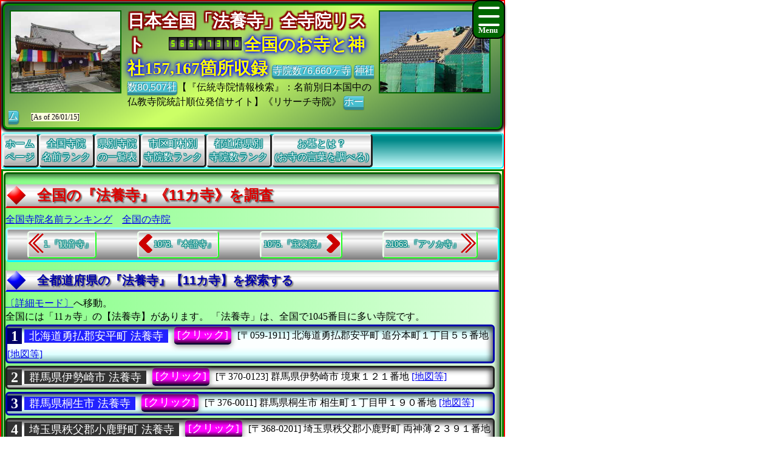

--- FILE ---
content_type: text/html
request_url: https://jpinf.sakura.ne.jp/TS3Buk/SameTempTS3Buk/TmplTS3BukD56C0A99FA5B.html
body_size: 47000
content:
<!DOCTYPE html>

<!-- ★★★ 【開始】GetAllTITLEで生成 ★★★ -->
<html lang = "ja">
<head>

<meta name="viewport" content="width=device-width,initial-scale=1.0,minimum-scale=1.0,maximum-scale=1.0,user-scalable=0" />
<meta charset="UTF-8">
<meta content="text/html; charset = utf-8" http-equiv="Content-Type" />
<meta http-equiv="Content-Style-Type" content="text/css" />
<link href="../Css/CssTempleInfoCommon.css" rel="stylesheet" type="text/css" />
<link href="../Css/CssHamburgerMenu.css" rel="stylesheet" type="text/css" />
<link href="../Css/ShareSaikoujiTempleGeneratorMain.css" rel="stylesheet" type="text/css" />
<link href="../Css/CssTempleInfoPart02.css" rel="stylesheet" type="text/css" />
<link href="../Css/CssTempleInfoHeading8.css" rel="stylesheet" type="text/css" />

<link rel="icon" href="../Image/TS3Buk8/Icon16.ico" sizes="16x16" />
<link rel="icon" href="../Image/TS3Buk8/Icon32.ico" sizes="32x32" />
<link rel="icon" href="../Image/TS3Buk8/Icon48.ico" sizes="48x48" />
<link rel="icon" href="../Image/TS3Buk8/Icon64.ico" sizes="64x64" />
<link rel="icon" href="../Image/TS3Buk8/Icon128.ico" sizes="128x128" />


<!-- Google解析用(開始)-->
<!-- Global site tag (gtag.js) - Google Analytics -->
<script async src="https://www.googletagmanager.com/gtag/js?id=UA-670541-15"></script>
<script>
  window.dataLayer = window.dataLayer || [];
  function gtag(){dataLayer.push(arguments);}
  gtag('js', new Date());

  gtag('config', 'UA-670541-15');
</script>
<!-- Google解析用(終り) -->


<!-- GoogleAdSense用(開始) -->
<!-- 現在は、AdSenseを使っていないのでコメント。
<script data-ad-client="ca-pub-8880957222068174" async src="https://pagead2.googlesyndication.com/pagead/js/adsbygoogle.js"></script>
-->
<!-- GoogleAdSense用(終り) -->

<script>
function StartupScript(){
	window.addEventListener( 'resize', function() {
		StartupOpenCloseButton();
	}, false );
	StartupOpenCloseButton();
	FirstScript();
}
function StartupOpenCloseButton(){
	if(window.innerWidth<=640){
		document.getElementById("MainMenuGroup").style.display ="none";
	}
	else{
		document.getElementById("MainMenuGroup").style.display ="block";
	}
	if (MainMenuGroup.style.display !="none"){
		document.getElementById("SearchButton").src ="../Image/HamburgerMenuGreenClose.png";
	}
	else{
		document.getElementById("SearchButton").src ="../Image/HamburgerMenuGreenOpen.png";
	}
}

function OpenCloseButton(){
	// 要素の追加
	if (MainMenuGroup.style.display !="none"){
		document.getElementById("MainMenuGroup").style.display ="none";
		document.getElementById("SearchButton").src ="../Image/HamburgerMenuGreenOpen.png";
	}
	else{
		document.getElementById("MainMenuGroup").style.display ="block";
		document.getElementById("SearchButton").src ="../Image/HamburgerMenuGreenClose.png";
	}
}
</script>

<!-- ★★★ 【終了】GetAllTITLEで生成 ★★★ -->
<style>.CssStyle_BClass3 {margin: 2px 3px 2px 3px;padding: 5px 15px 3px 15px;padding: 1px 5px 1px 5px;text-decoration: none;display: inline-block;border-bottom: 5px solid #003;border-bottom: 2px solid #003;border-top: none;border-left: none;border-right: none;  background: linear-gradient(#800,#F00,#D00,#200);color: white;border-radius: 5px;box-shadow: 0px 2px 10px grey;color: white;}.CssStyle_BClass3:hover {margin: 2px 3px 5px 3px;margin: 2px 3px 2px 3px;border: none;border-bottom: 2px solid #000;box-shadow: 0px 1px 5px grey;background: linear-gradient(#511,#A22);background: linear-gradient(#F00,#F99);color: #FFF;}</style>
<style>
.CssStyle_ButtonList0_Odd,.CssStyle_ButtonList0_Even {  vertical-align:middle;  padding: 0px 6px 0px 6px;  display: inline;  font-size:24px;  font-weight: bold;  text-decoration: none;  background-color:#006;color:#FFF;}
.CssStyle_ButtonList0_Even {background-color:#333;color:#FFF;}
</style>
<style>
.CssStyle_ButtonList1_Odd,.CssStyle_ButtonList1_Even {padding: 1px 8px 1px 8px;vertical-align:middle;display: inline;font-size:18px;font-weight: normal;text-decoration: none;  background-color:#22F;color:#FFF;}
.CssStyle_ButtonList1_Even { background-color:#333;color:#FFF;}
</style>
<style>.CssStyle_ButtonList2 {vertical-align:middle;margin: 0px 3px 0px 3px;padding: 5px 15px 3px 15px;padding: 1px 5px 1px 5px;text-decoration: none;display: inline-block;border-bottom: 5px solid #003;border-bottom: 2px solid #003;border-top: none;border-left: none;border-right: none;color: white;border-radius: 5px;box-shadow: 0px 2px 10px grey;color: white;/*transition: 0.7s ease;*/  background: linear-gradient(#606,#F0F,#F0F,#303);}.CssStyle_ButtonList2:hover {margin: 2px 3px 5px 3px;margin: 2px 3px 2px 3px;border: none;border-bottom: 2px solid #000;box-shadow: 0px 1px 5px grey;color: #FFF;  background: linear-gradient(#034,#0CF,#0CF,#068);}</style>
<style>
.CssStyle_FieldSet_Odd,.CssStyle_FieldSet_Even {margin: 0px 0px 3px 0px;padding: 0px 0px 0px 0px;box-sizing: border-box;width: 100%;border: 3px solid #00A; box-shadow: -4px 4px 8px 0px rgba(0,0,0,0.6) inset;border-radius: 6px; background-image: -ms-linear-gradient(90deg, #8BB,#DFF,#FCFFFF,#FCFFFF,#DFF, #8BB);background-image: linear-gradient(90deg, #8BB,#DFF,#FCFFFF,#FCFFFF,#DFF, #8BB);background-image: -webkit-linear-gradient(90deg, #8BB,#DFF,#FCFFFF,#FCFFFF,#DFF, #8BB);}
.CssStyle_FieldSet_Even {border: 3px solid #222; background-image: -ms-linear-gradient(#AAA,#FCFCFC,#FFF,#FFF,#FCFCFC, #AAA);background-image: linear-gradient(#AAA,#FCFCFC,#FFF,#FFF,#FCFCFC, #AAA);background-image: -webkit-linear-gradient(#AAA,#FCFCFC,#FFF,#FFF,#FCFCFC, #AAA);}
</style>

<!-- ★★★ 【開始】GetAllDescriptionで生成 ★★★ -->
<meta name="copyright" content="All right reserved by Search Temples Corp. | 寺院リサーチ ｜ Research Temple | 【全都道府県の『法養寺』【11カ寺】の詳細統計、改葬許可証・分骨・開眼供養・散骨・角柱塔婆・法名・本堂・お堂・御々堂・帰依・閉眼供養・法事・祥月命日・合祀墓・御朱印・改葬・樹木葬" />
<meta name="keywords" content="神社、寺院、お寺、寺、宗教、仏教、年忌法要、法事、樹木葬、納骨堂、住職、寺院データベース、統計データ、情報一覧、高速検索、お寺メイト、寺院サーチ、単位変換、【全都道府県の『法養寺』【11カ寺】の詳細統計、寺院を楽しむ、納骨堂；納骨室；追善供養；法名；墓相；合葬墓；お盆；御朱印；戒名；樹木葬；自然葬；開眼供養；御魂抜き；永代供養；御魂入れ" />
<meta name="description" content="寺院の総合サイト、お寺検索、仏閣を調べる、寺院仏閣検索、『お寺メイト』TempleMate、お寺、法事、お坊さん便とは、【全都道府県の『法養寺』【11カ寺】の詳細統計、寺院を楽しむ、副葬品；夫婦墓；お盆；墓相；僧侶派遣；開眼供養；永代供養；月命日；改葬許可証；帰依；墓誌；仏縁；仏恩；家墓；御朱印；個人墓；檀家；埋葬許可証；自然葬；お施餓鬼；納骨堂；分骨；閉眼供養；無縁墓；法事" />

<!-- ★★★ 【終了】GetAllDescriptionで生成 ★★★ -->
<title>2026年版|【全都道府県の『法養寺』【11カ寺】の詳細統計</title>

<!-- ★★★ 【開始】GetAllHEADERで生成 ★★★ -->

</head>
<!-- 【StartupScript()からFirstScript()を呼ぶ。】 -->
<body onload="FirstScript()">

<div id="Page">

<!-- 
=======================================================================
ハンバーガーメニュー用追加【開始】
=======================================================================
-->
<input type="checkbox" style="display: none;" id="HamburgerToggle" class="HamburgerInput-toggler"0>
<label for="HamburgerToggle" class="HamburgerMenu-toggler HamburgerMenu-toggler8">
    <span class="HamburgerMenu-toggler-line"></span>
    <span class="HamburgerMenu-toggler-line"></span>
    <span class="HamburgerMenu-toggler-line"></span>
</label>
<aside class="HamburgerSidebar HamburgerSidebar8">
<!-- 「全文検索」バーを表示する -->
<div id="HeaderGoogleSearch" style="align-items:center;display:flex;margin:0px;margin-top:1px;margin-bottom:1px;padding:0px 10px 0px 10px;border-radius:5px;background-color:#C11;width:auto;;height:42px;">
<div class="HeaderFontMiddle" style="color:#FFF;font-weight:bold;">
【全文検索】
</div>
<div style="flex:1;padding:0px;width:300px;height:auto;">
<script async src="https://cse.google.com/cse.js?cx=014746655334963359528:m8_aqeqjnyc"></script>
<div class="gcse-searchbox-only"></div>
</div>
</div>
<br/>
<a class="HamburgerMenu-link8" href="https://jpinf.sakura.ne.jp/TS3Buk/index.html">トップページ(全国の寺院・神社)</a>
<a class="HamburgerMenu-link8" href = "https://www.bukkyou.com/TSInfo/indexEach.html">全国の全仏教寺院一覧表</a>
<a class="HamburgerMenu-link8" href = "https://www.saikouji.com/BukySaikou/Shrine/indexEach.html">全国の全神社一覧表</a>
<a class="HamburgerMenu-link8" href = "../SameTempTS3Buk/RankTS3BukName001.html">全国同一寺院名数ランキング</a>
<a class="HamburgerMenu-link8" href = "../SameTempTS3Buk/RankTS3BukNamePrefecture.html">全国都道府県別寺院数ランキング</a>
<a class="HamburgerMenu-link8" href = "../SameTempTS3Buk/RankTS3BukNameCity001.html">全国市区町村別寺院数ランキング</a>
<a class="HamburgerMenu-link8" href = "../SameTempTS3Buk/RankTS3BukNamePerPeoplePrefecture.html">人口当たり都道府県別寺院数ランキング</a>
<a class="HamburgerMenu-link8" href = "../SameTempTS3Buk/RankTS3BukNamePerAreaPrefecture.html">面積当たり都道府県別寺院数ランキング</a>
<a class="HamburgerMenu-link8" href = "../SameTempTS3Buk/RankTS3BukNamePerPeopleCity001.html">人口当たり市区町村別寺院数ランキング</a>
<a class="HamburgerMenu-link8" href = "../SameTempTS3Buk/RankTS3BukNamePerAreaCity001.html">面積当たり市区町村別寺院数ランキング</a>
</aside>
<!-- 
=======================================================================
ハンバーガーメニュー用追加【終了】
=======================================================================
-->
<div id="Header8">

<p style="float:left; object-fit:cover" class="MDspImg MDspImg8">
<a href="https://www.saikouji.com/BuildHondou/Image/Pic_20170128_03L.jpg">
<img class="image4" src="https://www.saikouji.com/BuildHondou/Image/Pic_20170128_03S.jpg" alt="愛西市のお寺・真宗" ></a>
<a href="https://www.saikouji.com/BuildHondou/Image/Pic_20171014_19L.jpg">
<img class="image3" src="https://www.saikouji.com/BuildHondou/Image/Pic_20171014_19S.jpg" alt="愛知県津島市回忌法要" ></a>
<a href="https://www.saikouji.com/BuildHondou/Image/Pic_20170130_01L.jpg">
<img class="image2" src="https://www.saikouji.com/BuildHondou/Image/Pic_20170130_01S.jpg" alt="愛知県あま市御朱印" ></a>
<a href="https://www.西光寺.jp/">
<img class="image1" src="https://www.saikouji.com/BuildHondou/Image/Pic_20171014_13S.jpg" alt="愛知県名古屋市の寺院・法事" ></a>
</p>
<div class="PCOnly" style="float:right;">
<p style="float:left; object-fit:cover" class="MDspImg MDspImg8">
<a href="https://www.saikoji.com/">
<img class="image4" src="https://www.saikouji.com/BuildHondou/Image/Pic_20171014_05S.jpg" alt="愛西市稲葉町西光寺・納骨堂" ></a>
<a href="https://www.saikouji.com/BuildHondou/Image/Pic_20170130_04L.jpg">
<img class="image3" src="https://www.saikouji.com/BuildHondou/Image/Pic_20170130_04S.jpg" alt="愛知県愛西市の寺院・お墓" ></a>
<a href="https://www.saikouji.com/BuildHondou/Image/Pic_20171014_05L.jpg">
<img class="image2" src="https://www.saikouji.com/BuildHondou/Image/Pic_20171014_05S.jpg" alt="あま市の寺院・納骨堂" ></a>
<a href="https://www.saikouji.com/BuildHondou/Image/Pic_20170128_01L.jpg">
<img class="image1" src="https://www.saikouji.com/BuildHondou/Image/Pic_20170128_01S.jpg" alt="愛知県蟹江町回忌法要" ></a>
</p>
</div>
<!-- ハンバーガーメニューで文字が隠れないために設定する -->
<div style="float: right;">
<div class="NonPCOnly MDspImg_Rectangle"  style="float: right;object-fit:cover"></div>
</div>
<!-- ヘッダーのタイトル文字を飾り文字にする。 -->
<div class="HeaderFontBig" style="display:inline;text-align:center;font-weight:bold;
color: #FFF;
text-shadow: 2px 2px 2px #800,-2px 2px 2px #800,2px -2px 2px #800,
-2px -2px 2px #800,2px 2px 2px #800,-2px 2px 2px #800,2px -2px 2px #800,-2px -2px 2px #800;">
日本全国「法養寺」全寺院リスト
　</div>
<script language = JavaScript type = text/javascript src = https://counter1.fc2.com/counter.php?id=24959761&main=1></script>
<!-- ヘッダーのタイトル文字を飾り文字にする。 -->
<div class="HeaderFontBig" style="display:inline;text-align:center;font-weight:bold;color:#FF0;
text-shadow:0 0 0.10em #00F,0 0 0.20em #00F,0 0 0.30em #00F,0 0 0.60em #00F;filter:saturate(100%);">
全国のお寺と神社157,167箇所収録
</div>
<a class="BClass2" target="_blank" href = "https://www.bukkyou.com/TSInfo/indexEach.html">寺院数76,660ヶ寺</a> <a class="BClass2" target="_blank" href = "https://www.saikouji.com/BukySaikou/Shrine/indexEach.html">神社数80,507社</a>【『伝統寺院情報検索』：名前別日本国中の仏教寺院統計順位発信サイト】《リサーチ寺院》
<a class="BClass2" href = "https://jpinf.sakura.ne.jp/TS3Buk/index.html">ホーム</a>　
<span style = "font-size:12px;background-color: lightyellow;"><span style="white-space: nowrap;">[As of 26/01/15]</span></div>

<div id = "JumpPointH1Header">
</div>


<!-- ★★★ 【終了】GetAllHEADERで生成 ★★★ -->
<div class="FrameMenu FrameMenu8">
<a href = "https://jpinf.sakura.ne.jp/TS3Buk/index.html">ホーム<br>ページ</a>
<a href = "../SameTempTS3Buk/RankTS3BukName001.html">全国寺院<br>名前ランク</a>
<a href="#JumpPoint02">県別寺院<br>の一覧表</a>
<a href = "../SameTempTS3Buk/RankTS3BukNameCity001.html">市区町村別<br>寺院数ランク</a>
<a href = "../SameTempTS3Buk/RankTS3BukNamePrefecture.html">都道府県別<br>寺院数ランク</a>
<a href="#JumpPoint03">お墓とは？<br>(お寺の言葉を調べる)</a>
</div>

<!-- ★★★ 【終了】『GetSameTempleNameMAINTABLE』の中のGetAllHEADERで生成 ★★★ -->
<div id="MainGroup8">
<div id="Main8">
<h1 id = "JumpPointH1Header">全国の『法養寺』《11カ寺》を調査</h1>
<a class="BClass1" href = "RankTS3BukName001.html">全国寺院名前ランキング</a>　<a class="BClass1" href = "https://jpinf.sakura.ne.jp/TS3Buk/indexEach.html">全国の寺院</a><br/>

<div class="FrameBB FrameBB8" style="display:flex;">
<div class="PCOnly" style="display:inline;">
<a class="BClassArrow_A BClassArrow_NO8" href = "../SameTempTS3Buk/TmplTS3BukB389F397FA5B.html#JumpPointH1Header">1.『観音寺』</a></div>
<div class="PCExclude" style="display:inline;">
<a class="BClassArrow_A  BClassArrow_NO8" href = "../SameTempTS3Buk/TmplTS3BukB389F397FA5B.html#JumpPointH1Header"></a></div>
<a class="BClassArrow_B BClassArrow_NO8" href = "../SameTempTS3Buk/TmplTS3Buk2C67498BFA5B.html#JumpPointH1Header">1073.『本證寺』</a>
<a class="BClassArrow_C BClassArrow_NO8" href = "../SameTempTS3Buk/TmplTS3Buk9D5BC96C6296.html#JumpPointH1Header">1075.『宝泉院』</a>
<div class="PCOnly" style="display:inline;">
<a class="BClassArrow_D BClassArrow_NO8" href = "../SameTempTS3Buk/TmplTS3BukA230BD30AB30FA5B.html#JumpPointH1Header">21063.『アソカ寺』</a>
</div>
<div class="PCExclude" style="display:inline;">
<a class="BClassArrow_D BClassArrow_NO8" href = "../SameTempTS3Buk/TmplTS3BukA230BD30AB30FA5B.html#JumpPointH1Header"></a>
</div>
</div>
<h2>全都道府県の『法養寺』【11カ寺】を探索する</h2>
<a class="BClass1" href = "TmplTS3BukD56C0A99FA5BDetail.html">〔詳細モード〕</a>へ移動。
<p>
全国には「11ヵ寺」の【法養寺】があります。
「法養寺」は、全国で1045番目に多い寺院です。</p>
<fieldset class="CssStyle_FieldSet_Odd" style = "line-height: 160%;width:99%;display:inline;margin:2px 0px;padding:0px" >
<div style = "display: inline;" >
<span class="CssStyle_ButtonList0_Odd">1</span></div> 
<div style = "display: inline;" >
<a class="CssStyle_ButtonList1_Odd" href = "https://www.bukyou.com/BukyBukyou/TBukyou01/I9460080054308.html">北海道勇払郡安平町 法養寺</a></div> 
<div style = "display: inline;font-size:18px;padding: 3px; margin-bottom: 0px; border: 0px solid #000000;" >
<a class="CssStyle_ButtonList2" href = "../TS3BukNO01/InfTS3Buk8946050043008.html">[クリック]</a></div> 
<div style = "display: inline; "> <span class="CityListFont" style="display: inline-block;">[〒059-1911] </span>
<span class="CityListFont" style="display: inline-block;"><span>北海道勇払郡安平町</span>
追分本町１丁目５５番地</span>
<span class="CityListFont" style="display: inline-block;"><a target="_blank" href = "https://www.google.co.jp/maps?hl=ja&tab=wl&q=北海道勇払郡安平町追分本町1丁目55 法養寺">[地図等]</a></span>
<br>
</div>
</fieldset >

<fieldset class="CssStyle_FieldSet_Even" style = "line-height: 160%;width:99%;display:inline;margin:2px 0px;padding:0px" >
<div style = "display: inline;" >
<span class="CssStyle_ButtonList0_Even">2</span></div> 
<div style = "display: inline;" >
<a class="CssStyle_ButtonList1_Even" href = "https://jpinf.boo.jp/Loli4Buk/Loli4BukNO10/InfoLoli4Buk0044890050705.html">群馬県伊勢崎市 法養寺</a></div> 
<div style = "display: inline;font-size:18px;padding: 3px; margin-bottom: 0px; border: 0px solid #000000;" >
<a class="CssStyle_ButtonList2" href = "../TS3BukNO10/InfTS3Buk4489050007005.html">[クリック]</a></div> 
<div style = "display: inline; "> <span class="CityListFont" style="display: inline-block;">[〒370-0123] </span>
<span class="CityListFont" style="display: inline-block;"><span>群馬県伊勢崎市</span>
境東１２１番地</span>
<span class="CityListFont" style="display: inline-block;"><a target="_blank" href = "https://www.google.co.jp/maps?hl=ja&tab=wl&q=群馬県伊勢崎市境東121 法養寺">[地図等]</a></span>
<br>
</div>
</fieldset >

<fieldset class="CssStyle_FieldSet_Odd" style = "line-height: 160%;width:99%;display:inline;margin:2px 0px;padding:0px" >
<div style = "display: inline;" >
<span class="CssStyle_ButtonList0_Odd">3</span></div> 
<div style = "display: inline;" >
<a class="CssStyle_ButtonList1_Odd" href = "https://www.bukyou.com/BukyBukyou/TBukyou10/I8520040050705.html">群馬県桐生市 法養寺</a></div> 
<div style = "display: inline;font-size:18px;padding: 3px; margin-bottom: 0px; border: 0px solid #000000;" >
<a class="CssStyle_ButtonList2" href = "../TS3BukNO10/InfTS3Buk4852050007005.html">[クリック]</a></div> 
<div style = "display: inline; "> <span class="CityListFont" style="display: inline-block;">[〒376-0011] </span>
<span class="CityListFont" style="display: inline-block;"><span>群馬県桐生市</span>
相生町１丁目甲１９０番地</span>
<span class="CityListFont" style="display: inline-block;"><a target="_blank" href = "https://www.google.co.jp/maps?hl=ja&tab=wl&q=群馬県桐生市相生町1丁目甲190 法養寺">[地図等]</a></span>
<br>
</div>
</fieldset >

<fieldset class="CssStyle_FieldSet_Even" style = "line-height: 160%;width:99%;display:inline;margin:2px 0px;padding:0px" >
<div style = "display: inline;" >
<span class="CssStyle_ButtonList0_Even">4</span></div> 
<div style = "display: inline;" >
<a class="CssStyle_ButtonList1_Even" href = "https://www.bukyou.com/BukyBukyou/TBukyou11/I1520150050304.html">埼玉県秩父郡小鹿野町 法養寺</a></div> 
<div style = "display: inline;font-size:18px;padding: 3px; margin-bottom: 0px; border: 0px solid #000000;" >
<a class="CssStyle_ButtonList2" href = "../TS3BukNO11/InfTS3Buk5152050103004.html">[クリック]</a></div> 
<div style = "display: inline; "> <span class="CityListFont" style="display: inline-block;">[〒368-0201] </span>
<span class="CityListFont" style="display: inline-block;"><span>埼玉県秩父郡小鹿野町</span>
両神薄２３９１番地</span>
<span class="CityListFont" style="display: inline-block;"><a target="_blank" href = "https://www.google.co.jp/maps?hl=ja&tab=wl&q=埼玉県秩父郡小鹿野町両神薄2391 法養寺">[地図等]</a></span>
<br>
</div>
</fieldset >

<fieldset class="CssStyle_FieldSet_Odd" style = "line-height: 160%;width:99%;display:inline;margin:2px 0px;padding:0px" >
<div style = "display: inline;" >
<span class="CssStyle_ButtonList0_Odd">5</span></div> 
<div style = "display: inline;" >
<a class="CssStyle_ButtonList1_Odd" href = "https://jpinf.boo.jp/Loli4Buk/Loli4BukNO11/InfoLoli4Buk0091920050307.html">埼玉県本庄市 法養寺</a></div> 
<div style = "display: inline;font-size:18px;padding: 3px; margin-bottom: 0px; border: 0px solid #000000;" >
<a class="CssStyle_ButtonList2" href = "../TS3BukNO11/InfTS3Buk9192050003007.html">[クリック]</a></div> 
<div style = "display: inline; "> <span class="CityListFont" style="display: inline-block;">[〒367-0212] </span>
<span class="CityListFont" style="display: inline-block;"><span>埼玉県本庄市</span>
児玉町児玉１２５８番地</span>
<span class="CityListFont" style="display: inline-block;"><a target="_blank" href = "https://www.google.co.jp/maps?hl=ja&tab=wl&q=埼玉県本庄市児玉町児玉1258 法養寺">[地図等]</a></span>
<br>
</div>
</fieldset >

<fieldset class="CssStyle_FieldSet_Even" style = "line-height: 160%;width:99%;display:inline;margin:2px 0px;padding:0px" >
<div style = "display: inline;" >
<span class="CssStyle_ButtonList0_Even">6</span></div> 
<div style = "display: inline;" >
<a class="CssStyle_ButtonList1_Even" href = "https://jpinf.boo.jp/Loli4Buk/Loli4BukNO13/InfoLoli4Buk0002748050102.html">東京都大田区 法養寺</a></div> 
<div style = "display: inline;font-size:18px;padding: 3px; margin-bottom: 0px; border: 0px solid #000000;" >
<a class="CssStyle_ButtonList2" href = "../TS3BukNO13/InfTS3Buk0274050001082.html">[クリック]</a></div> 
<div style = "display: inline; "> <span class="CityListFont" style="display: inline-block;">[〒146-0082] </span>
<span class="CityListFont" style="display: inline-block;"><span>東京都大田区</span>
池上１丁目１９番２５号</span>
<span class="CityListFont" style="display: inline-block;"><a target="_blank" href = "https://www.google.co.jp/maps?hl=ja&tab=wl&q=東京都大田区池上1丁目19-25 法養寺">[地図等]</a></span>
<br>
</div>
</fieldset >

<fieldset class="CssStyle_FieldSet_Odd" style = "line-height: 160%;width:99%;display:inline;margin:2px 0px;padding:0px" >
<div style = "display: inline;" >
<span class="CssStyle_ButtonList0_Odd">7</span></div> 
<div style = "display: inline;" >
<a class="CssStyle_ButtonList1_Odd" href = "https://jpinf.boo.jp/Loli4Buk/Loli4BukNO13/InfoLoli4Buk0001787050117.html">東京都江戸川区 法養寺</a></div> 
<div style = "display: inline;font-size:18px;padding: 3px; margin-bottom: 0px; border: 0px solid #000000;" >
<a class="CssStyle_ButtonList2" href = "../TS3BukNO13/InfTS3Buk0178050001177.html">[クリック]</a></div> 
<div style = "display: inline; "> <span class="CityListFont" style="display: inline-block;">[〒132-0023] </span>
<span class="CityListFont" style="display: inline-block;"><span>東京都江戸川区</span>
西一之江３丁目３３番１号</span>
<span class="CityListFont" style="display: inline-block;"><a target="_blank" href = "https://www.google.co.jp/maps?hl=ja&tab=wl&q=東京都江戸川区西一之江3丁目33-1 法養寺">[地図等]</a></span>
<br>
</div>
</fieldset >

<fieldset class="CssStyle_FieldSet_Even" style = "line-height: 160%;width:99%;display:inline;margin:2px 0px;padding:0px" >
<div style = "display: inline;" >
<span class="CssStyle_ButtonList0_Even">8</span></div> 
<div style = "display: inline;" >
<a class="CssStyle_ButtonList1_Even" href = "https://www.bukyou.com/BukyBukyou/TBukyou15/I9930110051104.html">新潟県長岡市 法養寺</a></div> 
<div style = "display: inline;font-size:18px;padding: 3px; margin-bottom: 0px; border: 0px solid #000000;" >
<a class="CssStyle_ButtonList2" href = "../TS3BukNO15/InfTS3Buk1993050111004.html">[クリック]</a></div> 
<div style = "display: inline; "> <span class="CityListFont" style="display: inline-block;">[〒949-4505] </span>
<span class="CityListFont" style="display: inline-block;"><span>新潟県長岡市</span>
根小屋字神明６８番地</span>
<span class="CityListFont" style="display: inline-block;"><a target="_blank" href = "https://www.google.co.jp/maps?hl=ja&tab=wl&q=新潟県長岡市根小屋字神明68 法養寺">[地図等]</a></span>
<br>
</div>
</fieldset >

<fieldset class="CssStyle_FieldSet_Odd" style = "line-height: 160%;width:99%;display:inline;margin:2px 0px;padding:0px" >
<div style = "display: inline;" >
<span class="CssStyle_ButtonList0_Odd">9</span></div> 
<div style = "display: inline;" >
<a class="CssStyle_ButtonList1_Odd" href = "https://www.bukyou.com/BukyBukyou/TBukyou18/I2990010052104.html">福井県福井市 法養寺</a></div> 
<div style = "display: inline;font-size:18px;padding: 3px; margin-bottom: 0px; border: 0px solid #000000;" >
<a class="CssStyle_ButtonList2" href = "../TS3BukNO18/InfTS3Buk1299050021004.html">[クリック]</a></div> 
<div style = "display: inline; "> <span class="CityListFont" style="display: inline-block;">[〒910-0845] </span>
<span class="CityListFont" style="display: inline-block;"><span>福井県福井市</span>
志比口３丁目１番１７号</span>
<span class="CityListFont" style="display: inline-block;"><a target="_blank" href = "https://www.google.co.jp/maps?hl=ja&tab=wl&q=福井県福井市志比口3丁目1-17 法養寺">[地図等]</a></span>
<br>
</div>
</fieldset >

<fieldset class="CssStyle_FieldSet_Even" style = "line-height: 160%;width:99%;display:inline;margin:2px 0px;padding:0px" >
<div style = "display: inline;" >
<span class="CssStyle_ButtonList0_Even">10</span></div> 
<div style = "display: inline;" >
<a class="CssStyle_ButtonList1_Even" href = "https://jpinf.boo.jp/Loli4Buk/Loli4BukNO21/InfoLoli4Buk0048500052001.html">岐阜県安八郡輪之内町 法養寺</a></div> 
<div style = "display: inline;font-size:18px;padding: 3px; margin-bottom: 0px; border: 0px solid #000000;" >
<a class="CssStyle_ButtonList2" href = "../TS3BukNO21/InfTS3Buk4850050020001.html">[クリック]</a></div> 
<div style = "display: inline; "> <span class="CityListFont" style="display: inline-block;">[〒503-0236] </span>
<span class="CityListFont" style="display: inline-block;"><span>岐阜県安八郡輪之内町</span>
塩喰４７０番地の１</span>
<span class="CityListFont" style="display: inline-block;"><a target="_blank" href = "https://www.google.co.jp/maps?hl=ja&tab=wl&q=岐阜県安八郡輪之内町塩喰470-1 法養寺">[地図等]</a></span>
<br>
</div>
</fieldset >

<fieldset class="CssStyle_FieldSet_Odd" style = "line-height: 160%;width:99%;display:inline;margin:2px 0px;padding:0px" >
<div style = "display: inline;" >
<span class="CssStyle_ButtonList0_Odd">11</span></div> 
<div style = "display: inline;" >
<a class="CssStyle_ButtonList1_Odd" href = "https://jpinf.boo.jp/Loli4Buk/Loli4BukNO25/InfoLoli4Buk0062870051604.html">滋賀県蒲生郡日野町 法養寺</a></div> 
<div style = "display: inline;font-size:18px;padding: 3px; margin-bottom: 0px; border: 0px solid #000000;" >
<a class="CssStyle_ButtonList2" href = "../TS3BukNO25/InfTS3Buk6287050016004.html">[クリック]</a></div> 
<div style = "display: inline; "> <span class="CityListFont" style="display: inline-block;">[〒529-1653] </span>
<span class="CityListFont" style="display: inline-block;"><span>滋賀県蒲生郡日野町</span>
大字三十坪１０７３番地</span>
<span class="CityListFont" style="display: inline-block;"><a target="_blank" href = "https://www.google.co.jp/maps?hl=ja&tab=wl&q=滋賀県蒲生郡日野町大字三十坪1073 法養寺">[地図等]</a></span>
<br>
</div>
</fieldset >

</div>
<div id="Main8">
<div id = "JumpPoint02" ></div >
<h2>県別寺院の一覧表</h2>
<fieldset style="border: 0px none #000000;display:inline;margin:0px;width:160px;padding:0px"><a href="../TS3BukNO20/PreTS3BukPNo20.html">長野県の寺</a>(1555)</fieldset>
<fieldset style="border: 0px none #000000;display:inline;margin:0px;width:160px;padding:0px"><a href="../TS3BukNO21/PreTS3BukPNo21.html">岐阜県の寺</a>(2302)</fieldset>
<fieldset style="border: 0px none #000000;display:inline;margin:0px;width:160px;padding:0px"><a href="https://www.bukyou.com/BukyBukyou/TBukyou22/PPNo22.html">静岡県の寺</a>(2602)</fieldset>
<fieldset style="border: 0px none #000000;display:inline;margin:0px;width:160px;padding:0px"><a href="https://www.tech-jp.com/BukyTech/TTechNO23/PrefPNo23.html">愛知県の寺</a>(4668)</fieldset>
<fieldset style="border: 0px none #000000;display:inline;margin:0px;width:160px;padding:0px"><a href="https://www.jpinf.com/BukyJpinf/TJpinfNO24/PreJpinfPNo24.html">三重県の寺</a>(2342)</fieldset>
<fieldset style="border: 0px none #000000;display:inline;margin:0px;width:160px;padding:0px"><a href="https://jpinf.sakura.ne.jp/TS3Buk/TS3BukNO25/PreTS3BukPNo25.html">滋賀県の寺</a>(3095)</fieldset>
<fieldset style="border: 0px none #000000;display:inline;margin:0px;width:160px;padding:0px"><a href="https://jpinf.boo.jp/Loli4Buk/Loli4BukNO26/PrefectureLoli4BukPNo26.html">京都府の寺</a>(3031)</fieldset>
<fieldset style="border: 0px none #000000;display:inline;margin:0px;width:160px;padding:0px"><a href="https://www.saikouji.com/BukySaikou/TempleSaikouNO27/PrefPNo27.html">大阪府の寺</a>(3372)</fieldset>
<fieldset style="border: 0px none #000000;display:inline;margin:0px;width:160px;padding:0px"><a href="https://www.西光寺.jp/BukyKJS/TKJSNO28/PrePNo28.html">兵庫県の寺</a>(3259)</fieldset>
<fieldset style="border: 0px none #000000;display:inline;margin:0px;width:160px;padding:0px"><a href="https://www.saikoji.com/BukySaiko/TSaikoNO29/PrSaikoPNo29.html">奈良県の寺</a>(1799)</fieldset>
<fieldset style="border: 0px none #000000;display:inline;margin:0px;width:160px;padding:0px"><a href="https://www.bukkyou.com/TSInfo/T_31/PrefecturePNo31.html">鳥取県の寺</a>(467)</fieldset>
<fieldset style="border: 0px none #000000;display:inline;margin:0px;width:160px;padding:0px"><a href="https://www.bukyou.com/BukyBukyou/TBukyou32/PPNo32.html">島根県の寺</a>(1304)</fieldset>
<fieldset style="border: 0px none #000000;display:inline;margin:0px;width:160px;padding:0px"><a href="https://www.tech-jp.com/BukyTech/TTechNO33/PrefPNo33.html">岡山県の寺</a>(1380)</fieldset>
<fieldset style="border: 0px none #000000;display:inline;margin:0px;width:160px;padding:0px"><a href="https://www.jpinf.com/BukyJpinf/TJpinfNO34/PreJpinfPNo34.html">広島県の寺</a>(1741)</fieldset>
<fieldset style="border: 0px none #000000;display:inline;margin:0px;width:160px;padding:0px"><a href="https://jpinf.sakura.ne.jp/TS3Buk/TS3BukNO35/PreTS3BukPNo35.html">山口県の寺</a>(1413)</fieldset>
<fieldset style="border: 0px none #000000;display:inline;margin:0px;width:160px;padding:0px"><a href="https://jpinf.boo.jp/Loli4Buk/Loli4BukNO36/PrefectureLoli4BukPNo36.html">徳島県の寺</a>(633)</fieldset>
<fieldset style="border: 0px none #000000;display:inline;margin:0px;width:160px;padding:0px"><a href="https://www.saikouji.com/BukySaikou/TempleSaikouNO37/PrefPNo37.html">香川県の寺</a>(883)</fieldset>
<fieldset style="border: 0px none #000000;display:inline;margin:0px;width:160px;padding:0px"><a href="https://www.西光寺.jp/BukyKJS/TKJSNO38/PrePNo38.html">愛媛県の寺</a>(1070)</fieldset>
<fieldset style="border: 0px none #000000;display:inline;margin:0px;width:160px;padding:0px"><a href="../TS3BukNO39/PreTS3BukPNo39.html">高知県の寺</a>(368)</fieldset>
<fieldset style="border: 0px none #000000;display:inline;margin:0px;width:160px;padding:0px"><a href="../TS3BukNO40/PreTS3BukPNo40.html">福岡県の寺</a>(2279)</fieldset>
</div>

<!-- ★★★ 【開始】GetALLQRCodeで生成 ★★★ -->
<div id="Main8">
<br>
<h2>QRCodeを使いスマートフォンで利用</h2>
<p><a href="https://www.tech-jp.com/QRCode/ModeKanji.html"><img src="../Image/QRCodeTopPageTS3Buk.png"  align="left" border="1" style="margin-right:8px; margin-left:8px; margin-bottom:8px" alt ="QRcodeの作成方法" width="100" height="100" border="2" style="object-fit:cover; " />
</a>
<span style="font-size:14px;line-height:1.8;">このページをスマートフォンなどから読み込む場合は、<br>上記の<a href="https://www.tech-jp.com/QRCode/EncodeErrorCollection.html">QRコード</a>を読み取ると、<br>このページのホームページが表示されます。<br>
（QRコードは、株式会社デンソーウェーブの登録商標です）</span>
</p>
<br>
</div>

<!-- ★★★ 【終了】GetALLQRCodeで生成 ★★★ -->
<div id="Main8">
<div id = "JumpPoint03" ></div >
<h2>「お墓・霊園・墓石・永代供養墓とは？」【お寺の言葉を調べる】</h2><h3>英語</h3><p>【英語】 Grave</p><h3>お墓の歴史</h3><p>	現代のような墓石を使ったお墓が建てられ始めたのは江戸時代の元禄年間の頃である。ただ当時は権力者などが中心で一般の人々には縁遠いものでした。一般の人々がお墓を建てられるようになったのは、昭和の初期から戦後高度経済成長で人々が豊かになってからだと言われている。最近ではお墓の代わりに納骨堂や自然葬(散骨、樹木葬、海洋葬)なども見られる。</p><h3>お墓詣りの目的とは</h3><p>	多くの方がお墓参りの目的はご先祖さまに会いに行くことであり、お墓の前で手を合わせることが先祖供養になると考えられています。先祖供養も間違いではありませんが、第一の目的はお墓に参りすることでご先祖さまを通して私たちが仏教の教えに出会うことです。つまり我々は煩悩の中でしか生きることのできない自分に気づき、我々のいのちが無限の智慧と無限の慈悲をお持ちの阿弥陀仏に生かされている事実に目覚めることです。これにより、阿弥陀仏に帰依し念仏することによって、今生きているいのちに光があてられ、現在のいのちが充実したものとなるのです。</p><h3>お墓・霊園・墓地の運営形態による分類</h3><p>お墓を経営形態で分類すると、大きく次の３つに区分できる。</p><h4>１）都道府県や市町村が運営する公営墓地</h4><p>都道府県や市区町村の自治体が運営する墓地で一般的に大規模霊園が多い。使用料や管理料が安く、宗旨・宗派についての制限がない。</p><h4>２）<a href="https://www.西光寺.jp/AB222TermJiin.html">寺院</a>や宗教法人が運営する墓地</h4><p>宗教法人が運営する<a href="https://www.saikoji.com/AC333TermTemple2.html">お寺</a>の境内にある墓地。以前は墓地の基本はお寺の境内であり、お墓のイメージとして最も定着している形である。お葬式や法事を行ってくれるお寺が管理運営している墓地なので、親しみやすく安心してお墓を建てることができる。しかし、信仰している宗旨・宗派でないとお墓を建てれない場合もあり、お墓のデザインに制約がある場合もある。</p><h4>３）民間霊園が運営する墓地</h4><p>宗教法人や行政以外の民間業者が運営する墓地。宗旨・宗派が自由であり、バリアフリーの霊園や交通のアクセスが良い霊園が多い。</p><h3>墓の形態</h3><p>墓には次のような形態がある。</p><h4>１）先祖代々墓（家墓、合祀墓）</h4><p>近年までの一般的な形態のお墓。「○○家の墓」や「先祖代々墓」と書いた墓石を一基だけ建て、親から子、子から孫へと家族の遺骨を一つのお墓に埋葬する。お骨を納める度に墓誌か墓碑に法名や戒名を列記し、代々のお骨をあわせてお参りするお墓。</p><h4>個人墓</h4><p>個人専用となっている形態のお墓。</p><h4>夫婦墓</h4><p>夫婦二人で一基とする形態のお墓。</p><h4>両家墓</h4><p>１人っ子や娘だけの家族の場合、夫婦が親のお墓を建てたり受け継いだりした場合、２つのお墓を管理しなければならなくなる。そのため、１つのお墓に両方の親の遺骨を埋葬するのが両家墓である。</p><h4>会社墓・団体墓</h4><p>会社や団体に貢献した人のために、それらの会社や団体がつくった墓</p><h4>永代供養墓(合同墓・集合墓)</h4><p>寺院が責任をもって永代に渡ってご供養と管理を行なっていく墓地のことで、他の人と同じお墓に納骨されるため合同墓や集合墓とも呼ばれる。永代供養墓は、跡継ぎがいなくなっても永代供養をしてもらうことが可能であり、永代使用料や管理費が比較的安い利点がある。また、宗旨や宗派などの制約が少ないことも特徴である。 </p><h3>世界三大陵墓とは - 世界最長のお墓は日本にある</h3><p>世界最長のお墓は、日本にある大仙陵古墳（仁徳天皇陵）である。</p><h4>１）大仙陵古墳（仁徳天皇陵）</h4><p>【場所】日本 大阪府堺市堺区大仙町<br />【全長】486メートル<br />【高さ】35.8メートル<br />【体積】140万立方メートル</p><h4>２）クフ王のピラミッド</h4><p>【場所】エジプト<br />【全長】230メートル<br />【高さ】146メートル<br />【体積】260万立方メートル</p><h4>３）秦の始皇帝陵</h4><p>【場所】中国<br />【全長】350メートル<br />【高さ】76メートル<br />【体積】300万立方メートル</p><p><a href="https://www.saikouji.com/AA111TermHaka.html">詳細はこのリンク【お墓とは？】</a></p></div>
</div>

<!-- ★★★ 【開始】GetAllFOOTEREACHで生成 ★★★ -->

<div id="Footer8">
<p style="float:left; object-fit:cover" class="MDspImg MDspImg8">
<a href="https://www.saikouji.com/BuildHondou/Image/Pic_20170128_03L.jpg">
<img class="image4" src="https://www.saikouji.com/BuildHondou/Image/Pic_20170128_03S.jpg" alt="蟹江町東本願寺" ></a>
<a href="https://www.saikouji.com/BuildHondou/Image/Pic_20171014_03L.jpg">
<img class="image3" src="https://www.saikouji.com/BuildHondou/Image/Pic_20171014_03S.jpg" alt="愛知県西光寺・樹木葬" ></a>
<a href="https://www.saikouji.com/BuildHondou/Image/Pic_20170130_01L.jpg">
<img class="image2" src="https://www.saikouji.com/BuildHondou/Image/Pic_20170130_01S.jpg" alt="愛西市西光寺・法事" ></a>
<a href="https://www.bukkyou.com/Saikouji/">
<img class="image1" src="https://www.saikouji.com/BuildHondou/Image/Pic_20171014_15S.jpg" alt="愛知県愛西市稲葉町月命日" ></a>
</p>
<div class="PCOnly" style="float:right;">
<p style="float:left; object-fit:cover" class="MDspImg MDspImg8">
<a href="https://www.bukyou.com/Saikouji/">
<img class="image4" src="https://www.saikouji.com/BuildHondou/Image/Pic_20171014_07S.jpg" alt="愛知県名古屋市の寺院・御堂" ></a>
<a href="https://www.saikouji.com/BuildHondou/Image/Pic_20170130_04L.jpg">
<img class="image3" src="https://www.saikouji.com/BuildHondou/Image/Pic_20170130_04S.jpg" alt="愛知県蟹江町鐘楼堂" ></a>
<a href="https://www.saikouji.com/BuildHondou/Image/Pic_20171014_07L.jpg">
<img class="image2" src="https://www.saikouji.com/BuildHondou/Image/Pic_20171014_07S.jpg" alt="愛西市の西光寺・御堂" ></a>
<a href="https://www.saikouji.com/BuildHondou/Image/Pic_20170128_01L.jpg">
<img class="image1" src="https://www.saikouji.com/BuildHondou/Image/Pic_20170128_01S.jpg" alt="愛知県弥富市樹木葬" ></a>
</p>
</div>
[This page was uploaded on 2026年01月15日(木曜日)00時02分57秒]<span style="display: inline-block;">『寺院リサーチ』 ｜ Research Temple</span>
 ｜ <span style="display: inline-block;">2012-2025 </span>
<span style="display: inline-block;">Created by </span>
<span style="display: inline-block;">Search Temples Corp.</span>
<span style="display: inline-block;">寺院・仏閣・お寺の</span>
<span style="display: inline-block;">全国情報サイト</span>
<span style="display: inline-block;">≪お寺総合調査・</span>
<span style="display: inline-block;">検索サイト≫</span>
<span style="display: inline-block;">【仏教建築・日本の伝統建築の事が誰でもわかる】</span>
－全国の仏教寺院辞典－<span style="display: inline-block;">【更新日時：2026年(令和08年)01月13日（火曜日）20時13分55秒】</span>
</div>

<div id="Footer8">
<a href = "../CustomHtml/Privacy.html"> プライバシー・ポリシー </a>
、<a href = "../CustomHtml/Environment.html">稼働環境</a>
、<a href = "../CustomHtml/Regulation.html">利用規約</a>
</div>

<div id = "FooterEach8" >
【仏教キーワード】：お布施・副葬品・御魂入れ・宗派・納骨室・分骨・散骨・戒名・帰依・墓誌・終活・無縁墓・合葬墓・閉眼供養・本堂・お堂・御々堂・個人墓・お盆・仏縁・僧侶派遣・角柱塔婆・墓相・墓じまい・檀家・改葬・祥月命日・祭祀・法名・永代供養・夫婦墓・開眼供養</div>

<div id = "FooterEach8" >【仏教関連用語】<br><fieldset style="border: 0px none #000000;display:inline;margin:0px;width:150px;padding:0px;">
<a href = "https://jpinf.boo.jp/Saikouji/AI999TermSankotsu.html">散骨について学ぶ</a></fieldset>
<fieldset style="border: 0px none #000000;display:inline;margin:0px;width:150px;padding:0px;">
<a href = "https://www.bukkyou.com/Saikouji/AD444TermJyumokuSou.html">樹木葬を検索する</a></fieldset>
<fieldset style="border: 0px none #000000;display:inline;margin:0px;width:150px;padding:0px;">
<a href = "https://www.bukyou.com/Saikouji/AE555TermHaka.html">お墓・墓地の情報</a></fieldset>
<fieldset style="border: 0px none #000000;display:inline;margin:0px;width:150px;padding:0px;">
<a href = "https://www.bukkyou.com/Saikouji/AD444TermJiin.html">寺院・お寺</a></fieldset>
<fieldset style="border: 0px none #000000;display:inline;margin:0px;width:150px;padding:0px;">
<a href = "https://jpinf.boo.jp/Saikouji/CalNenki.html">中陰・年忌一覧表</a></fieldset>
<fieldset style="border: 0px none #000000;display:inline;margin:0px;width:150px;padding:0px;">
<a href = "https://jpinf.sakura.ne.jp/Saikouji/AH888TermShinranNenpyou.html">親鸞聖人について知る</a></fieldset>
<fieldset style="border: 0px none #000000;display:inline;margin:0px;width:150px;padding:0px;">
<a href = "https://www.saikoji.com/AC333TermNoukotsudo.html">納骨堂を理解する</a></fieldset>
<fieldset style="border: 0px none #000000;display:inline;margin:0px;width:150px;padding:0px;">
<a href = "https://www.西光寺.jp/AB222TermOkyou.html">お経を考える</a></fieldset>
<fieldset style="border: 0px none #000000;display:inline;margin:0px;width:150px;padding:0px;">
<a href = "https://jpinf.sakura.ne.jp/Saikouji/CalTableGyounen.html">行年・享年一覧表</a></fieldset>
<fieldset style="border: 0px none #000000;display:inline;margin:0px;width:150px;padding:0px;">
<a href = "https://www.jpinf.com/Saikouji/NenkiTable.html">年忌・回忌法要計算</a></fieldset>
<fieldset style="border: 0px none #000000;display:inline;margin:0px;width:150px;padding:0px;">
<a href = "https://www.tech-jp.com/Saikouji/NenkiThisYear.html">今年の法事</a></fieldset>
<fieldset style="border: 0px none #000000;display:inline;margin:0px;width:150px;padding:0px;">
<a href = "https://www.西光寺.jp/AB222TermLawBochiRule.html">墓地・埋葬法律規則</a></fieldset>
<fieldset style="border: 0px none #000000;display:inline;margin:0px;width:150px;padding:0px;">
<a href = "https://www.bukkyou.com/Saikouji/AD444TermLawSyukyou.html">宗教法人法</a></fieldset>
<fieldset style="border: 0px none #000000;display:inline;margin:0px;width:150px;padding:0px;">
<a href = "https://www.saikouji.com/CalGyounen.html">行年・享年の計算</a></fieldset>
<fieldset style="border: 0px none #000000;display:inline;margin:0px;width:150px;padding:0px;">
<a href = "https://www.bukyou.com/Saikouji/AE555TermLawKenpo.html">日本国憲法</a></fieldset>
<fieldset style="border: 0px none #000000;display:inline;margin:0px;width:150px;padding:0px;">
<a href = "https://www.saikouji.com/AA111TermRennyoNenpyou.html">蓮如上人を学ぶ</a></fieldset>
<fieldset style="border: 0px none #000000;display:inline;margin:0px;width:150px;padding:0px;">
<a href = "https://www.tech-jp.com/Saikouji/AF666TermGosyuin.html">御朱印とは</a></fieldset>
<fieldset style="border: 0px none #000000;display:inline;margin:0px;width:150px;padding:0px;">
土葬、月経</fieldset>
<fieldset style="border: 0px none #000000;display:inline;margin:0px;width:150px;padding:0px;">
墓地、中陰法要</fieldset>
</div>

<div id = "FooterEach8" >【Advertisement】<br>
<a href="https://www.bukyou.com/Saikouji/">西光寺仏教</a>、
<a href="https://www.bukkyou.com/Saikouji/">稲葉町西光寺</a>、
<a href="https://www.jpinf.com/TechPlaza/Conv_UnitSurface.html">面積の単位の変換方法</a>、
<a href="https://www.jpinf.com/TechPlaza/Conv_UnitWeight.html">重さの単位を変換する方法</a>、
<a href="https://www.tech-jp.com/TechPlaza/SonicBoomSound.html">音とは何ですか？</a>、
<a href="https://www.tech-jp.com/QRCode/ModeAlphanumeric.html">QRCodeの英数字モードの符号化</a>、
<a href="https://www.jpinf.com/TechPlaza/LangEN/Conv_ColorHSL2CMYK.html">Convert colors  HSL<>CMYK</a>、
<a href="https://ja.wikipedia.org/wiki/%E8%A5%BF%E5%85%89%E5%AF%BA_(%E6%84%9B%E8%A5%BF%E5%B8%82)">WikiPadia西光寺</a>、
</div>

</div>

</body>

</html>

<!-- ★★★ 【終了】GetAllFOOTEREACHで生成 ★★★ -->

